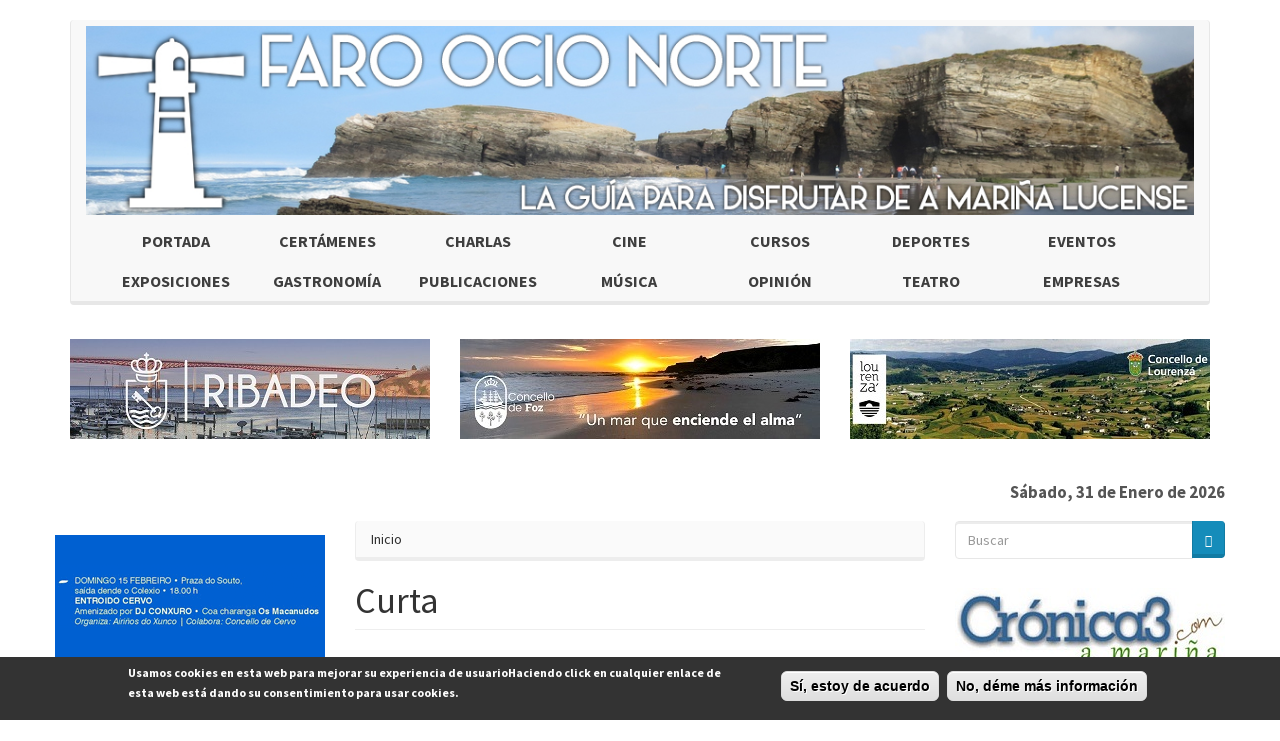

--- FILE ---
content_type: text/html; charset=utf-8
request_url: https://www.faroocionorte.com/etiquetas/curta
body_size: 9675
content:
<!DOCTYPE html>
<html lang="es" dir="ltr" prefix="fb: http://www.facebook.com/2008/fbml og: http://ogp.me/ns# content: http://purl.org/rss/1.0/modules/content/ dc: http://purl.org/dc/terms/ foaf: http://xmlns.com/foaf/0.1/ rdfs: http://www.w3.org/2000/01/rdf-schema# sioc: http://rdfs.org/sioc/ns# sioct: http://rdfs.org/sioc/types# skos: http://www.w3.org/2004/02/skos/core# xsd: http://www.w3.org/2001/XMLSchema#">
<head>
  <link rel="profile" href="http://www.w3.org/1999/xhtml/vocab" />
  <meta name="viewport" content="width=device-width, initial-scale=1.0">
  <meta http-equiv="Content-Type" content="text/html; charset=utf-8" />
<link rel="alternate" type="application/rss+xml" title="Curta" href="https://www.faroocionorte.com/taxonomy/term/1478/all/feed" />
<link rel="shortcut icon" href="https://www.faroocionorte.com/sites/default/files/favicon-fon.ico" type="image/vnd.microsoft.icon" />
<meta name="generator" content="Drupal 7 (https://www.drupal.org)" />
<link rel="canonical" href="https://www.faroocionorte.com/etiquetas/curta" />
<link rel="shortlink" href="https://www.faroocionorte.com/taxonomy/term/1478" />
<meta property="og:site_name" content="Faro Ocio Norte" />
<meta property="og:type" content="article" />
<meta property="og:url" content="https://www.faroocionorte.com/etiquetas/curta" />
<meta property="og:title" content="Curta" />
  <title>Curta | Faro Ocio Norte</title>
  <link type="text/css" rel="stylesheet" href="https://www.faroocionorte.com/sites/default/files/css/css_lQaZfjVpwP_oGNqdtWCSpJT1EMqXdMiU84ekLLxQnc4.css" media="all" />
<link type="text/css" rel="stylesheet" href="https://www.faroocionorte.com/sites/default/files/css/css_6agGsi__3K4oc1hCWkI1QmaG4dKjA6p6zwid8_Upfvg.css" media="all" />
<link type="text/css" rel="stylesheet" href="https://www.faroocionorte.com/sites/default/files/css/css__ybCIRA8gf4uXolDxiK_jgUZbZGZCB8eaWFLn8dam3A.css" media="all" />
<style>#sliding-popup.sliding-popup-bottom,#sliding-popup.sliding-popup-bottom .eu-cookie-withdraw-banner,.eu-cookie-withdraw-tab{background:#333333;}#sliding-popup.sliding-popup-bottom.eu-cookie-withdraw-wrapper{background:transparent}#sliding-popup .popup-content #popup-text h1,#sliding-popup .popup-content #popup-text h2,#sliding-popup .popup-content #popup-text h3,#sliding-popup .popup-content #popup-text p,.eu-cookie-compliance-secondary-button,.eu-cookie-withdraw-tab{color:#ffffff !important;}.eu-cookie-withdraw-tab{border-color:#ffffff;}
</style>
<link type="text/css" rel="stylesheet" href="https://cdn.jsdelivr.net/npm/bootswatch@3.3.5/lumen/bootstrap.min.css" media="all" />
<link type="text/css" rel="stylesheet" href="https://cdn.jsdelivr.net/npm/@unicorn-fail/drupal-bootstrap-styles@0.0.2/dist/3.3.0/7.x-3.x/drupal-bootstrap-lumen.min.css" media="all" />
<link type="text/css" rel="stylesheet" href="https://www.faroocionorte.com/sites/default/files/css/css_rqwNFqxblsfIFt0vkuD-Bq9CD1U6ePRyr2Mq8wwe2nE.css" media="all" />
  <!-- HTML5 element support for IE6-8 -->
  <!--[if lt IE 9]>
    <script src="https://cdn.jsdelivr.net/html5shiv/3.7.3/html5shiv-printshiv.min.js"></script>
  <![endif]-->
  <script src="https://www.faroocionorte.com/sites/default/files/js/js_E1jmc43oJz4fh4mf-rN93JABFUUucyR1e1Z8zEjwZ9E.js"></script>
<script src="https://www.faroocionorte.com/sites/default/files/js/js_TVTqjz8JHRb2KK9hlzuk0YsjzD013dKyYX_OTz-2VXU.js"></script>
<script src="https://cdn.jsdelivr.net/npm/bootstrap@3.3.5/dist/js/bootstrap.min.js"></script>
<script src="https://www.faroocionorte.com/sites/default/files/js/js_VUAEgkmciisHUhkL4ELbiLvA78UWTLATzGSo5nmvvyo.js"></script>
<script>(function(i,s,o,g,r,a,m){i["GoogleAnalyticsObject"]=r;i[r]=i[r]||function(){(i[r].q=i[r].q||[]).push(arguments)},i[r].l=1*new Date();a=s.createElement(o),m=s.getElementsByTagName(o)[0];a.async=1;a.src=g;m.parentNode.insertBefore(a,m)})(window,document,"script","https://www.google-analytics.com/analytics.js","ga");ga("create", "UA-59244644-1", {"cookieDomain":"auto"});ga("set", "anonymizeIp", true);ga("send", "pageview");</script>
<script>jQuery.extend(Drupal.settings, {"basePath":"\/","pathPrefix":"","ajaxPageState":{"theme":"fon","theme_token":"g2eLlEiDN8JvYQoum41_iLiuxVcdqXr0S-bDc0QqVEk","js":{"0":1,"1":1,"sites\/all\/modules\/addthis\/addthis.js":1,"sites\/all\/themes\/bootstrap\/js\/bootstrap.js":1,"sites\/all\/modules\/eu_cookie_compliance\/js\/eu_cookie_compliance.js":1,"sites\/all\/modules\/jquery_update\/replace\/jquery\/2.1\/jquery.min.js":1,"misc\/jquery-extend-3.4.0.js":1,"misc\/jquery.once.js":1,"misc\/drupal.js":1,"sites\/all\/modules\/eu_cookie_compliance\/js\/jquery.cookie-1.4.1.min.js":1,"https:\/\/cdn.jsdelivr.net\/npm\/bootstrap@3.3.5\/dist\/js\/bootstrap.min.js":1,"public:\/\/languages\/es_Bj5i-Vg46znxJGZTzCp_ihUBJVXnTijX6oZWJzBe-eI.js":1,"sites\/all\/libraries\/colorbox\/jquery.colorbox-min.js":1,"sites\/all\/modules\/colorbox\/js\/colorbox.js":1,"sites\/all\/modules\/colorbox\/styles\/default\/colorbox_style.js":1,"sites\/all\/modules\/google_analytics\/googleanalytics.js":1,"2":1},"css":{"modules\/system\/system.base.css":1,"modules\/field\/theme\/field.css":1,"modules\/node\/node.css":1,"sites\/all\/modules\/custom\/plantillagd\/css\/plantillagd.css":1,"sites\/all\/modules\/views\/css\/views.css":1,"sites\/all\/modules\/ckeditor\/css\/ckeditor.css":1,"sites\/all\/modules\/colorbox\/styles\/default\/colorbox_style.css":1,"sites\/all\/modules\/ctools\/css\/ctools.css":1,"sites\/all\/modules\/eu_cookie_compliance\/css\/eu_cookie_compliance.css":1,"0":1,"https:\/\/cdn.jsdelivr.net\/npm\/bootswatch@3.3.5\/lumen\/bootstrap.min.css":1,"https:\/\/cdn.jsdelivr.net\/npm\/@unicorn-fail\/drupal-bootstrap-styles@0.0.2\/dist\/3.3.0\/7.x-3.x\/drupal-bootstrap-lumen.min.css":1,"sites\/all\/themes\/fon\/css\/style.css":1}},"colorbox":{"opacity":"0.85","current":"{current} de {total}","previous":"\u00ab Anterior","next":"Siguiente \u00bb","close":"Cerrar","maxWidth":"98%","maxHeight":"98%","fixed":true,"mobiledetect":true,"mobiledevicewidth":"480px"},"eu_cookie_compliance":{"popup_enabled":1,"popup_agreed_enabled":0,"popup_hide_agreed":0,"popup_clicking_confirmation":1,"popup_scrolling_confirmation":false,"popup_html_info":"\u003Cdiv\u003E\n  \u003Cdiv class =\u0022popup-content info\u0022\u003E\n    \u003Cdiv id=\u0022popup-text\u0022\u003E\n      \u003Cp\u003EUsamos cookies en esta web para mejorar su experiencia de usuarioHaciendo click en cualquier enlace de esta web est\u00e1 dando su consentimiento para usar cookies.\u003C\/p\u003E\n    \u003C\/div\u003E\n    \u003Cdiv id=\u0022popup-buttons\u0022\u003E\n      \u003Cbutton type=\u0022button\u0022 class=\u0022agree-button eu-cookie-compliance-default-button\u0022\u003ES\u00ed, estoy de acuerdo\u003C\/button\u003E\n              \u003Cbutton type=\u0022button\u0022 class=\u0022find-more-button eu-cookie-compliance-more-button agree-button eu-cookie-compliance-default-button\u0022\u003ENo, d\u00e9me m\u00e1s informaci\u00f3n\u003C\/button\u003E\n                \u003C\/div\u003E\n  \u003C\/div\u003E\n\u003C\/div\u003E","use_mobile_message":false,"mobile_popup_html_info":"\u003Cdiv\u003E\n  \u003Cdiv class =\u0022popup-content info\u0022\u003E\n    \u003Cdiv id=\u0022popup-text\u0022\u003E\n          \u003C\/div\u003E\n    \u003Cdiv id=\u0022popup-buttons\u0022\u003E\n      \u003Cbutton type=\u0022button\u0022 class=\u0022agree-button eu-cookie-compliance-default-button\u0022\u003ES\u00ed, estoy de acuerdo\u003C\/button\u003E\n              \u003Cbutton type=\u0022button\u0022 class=\u0022find-more-button eu-cookie-compliance-more-button agree-button eu-cookie-compliance-default-button\u0022\u003ENo, d\u00e9me m\u00e1s informaci\u00f3n\u003C\/button\u003E\n                \u003C\/div\u003E\n  \u003C\/div\u003E\n\u003C\/div\u003E\n","mobile_breakpoint":"768","popup_html_agreed":"\u003Cdiv\u003E\n  \u003Cdiv class=\u0022popup-content agreed\u0022\u003E\n    \u003Cdiv id=\u0022popup-text\u0022\u003E\n      \u003Cp\u003EGracias por aceptar las cookiesAhora puede ocultar este mensaje o buscar m\u00e1s informaci\u00f3n sobre las cookies\u003C\/p\u003E\n    \u003C\/div\u003E\n    \u003Cdiv id=\u0022popup-buttons\u0022\u003E\n      \u003Cbutton type=\u0022button\u0022 class=\u0022hide-popup-button eu-cookie-compliance-hide-button\u0022\u003EOcultar\u003C\/button\u003E\n              \u003Cbutton type=\u0022button\u0022 class=\u0022find-more-button eu-cookie-compliance-more-button-thank-you\u0022 \u003EM\u00e1s info\u003C\/button\u003E\n          \u003C\/div\u003E\n  \u003C\/div\u003E\n\u003C\/div\u003E","popup_use_bare_css":false,"popup_height":"auto","popup_width":"100%","popup_delay":1000,"popup_link":"\/politica-de-cookies","popup_link_new_window":1,"popup_position":null,"popup_language":"es","store_consent":false,"better_support_for_screen_readers":0,"reload_page":0,"domain":"","popup_eu_only_js":0,"cookie_lifetime":100,"cookie_session":false,"disagree_do_not_show_popup":0,"method":"default","whitelisted_cookies":"","withdraw_markup":"\u003Cbutton type=\u0022button\u0022 class=\u0022eu-cookie-withdraw-tab\u0022\u003EPrivacy settings\u003C\/button\u003E\n\u003Cdiv class=\u0022eu-cookie-withdraw-banner\u0022\u003E\n  \u003Cdiv class=\u0022popup-content info\u0022\u003E\n    \u003Cdiv id=\u0022popup-text\u0022\u003E\n      \u003Ch2\u003EWe use cookies on this site to enhance your user experience\u003C\/h2\u003E\n\u003Cp\u003EYou have given your consent for us to set cookies.\u003C\/p\u003E\n    \u003C\/div\u003E\n    \u003Cdiv id=\u0022popup-buttons\u0022\u003E\n      \u003Cbutton type=\u0022button\u0022 class=\u0022eu-cookie-withdraw-button\u0022\u003EWithdraw consent\u003C\/button\u003E\n    \u003C\/div\u003E\n  \u003C\/div\u003E\n\u003C\/div\u003E\n","withdraw_enabled":false},"googleanalytics":{"trackOutbound":1,"trackMailto":1,"trackDownload":1,"trackDownloadExtensions":"7z|aac|arc|arj|asf|asx|avi|bin|csv|doc(x|m)?|dot(x|m)?|exe|flv|gif|gz|gzip|hqx|jar|jpe?g|js|mp(2|3|4|e?g)|mov(ie)?|msi|msp|pdf|phps|png|ppt(x|m)?|pot(x|m)?|pps(x|m)?|ppam|sld(x|m)?|thmx|qtm?|ra(m|r)?|sea|sit|tar|tgz|torrent|txt|wav|wma|wmv|wpd|xls(x|m|b)?|xlt(x|m)|xlam|xml|z|zip","trackColorbox":1},"urlIsAjaxTrusted":{"\/etiquetas\/curta":true},"bootstrap":{"anchorsFix":"0","anchorsSmoothScrolling":"0","formHasError":1,"popoverEnabled":1,"popoverOptions":{"animation":1,"html":0,"placement":"right","selector":"","trigger":"click","triggerAutoclose":1,"title":"","content":"","delay":0,"container":"body"},"tooltipEnabled":1,"tooltipOptions":{"animation":1,"html":0,"placement":"auto left","selector":"","trigger":"hover focus","delay":0,"container":"body"}}});</script>
<script type='text/javascript' src='https://platform-api.sharethis.com/js/sharethis.js#property=6426eab38c76d700122756c6&product=inline-share-buttons' async='async'></script>
</head>
<body class="html not-front not-logged-in two-sidebars page-taxonomy page-taxonomy-term page-taxonomy-term- page-taxonomy-term-1478">
  <div id="skip-link">
    <a href="#main-content" class="element-invisible element-focusable">Pasar al contenido principal</a>
  </div>
    <header id="navbar" role="banner" class="navbar container navbar-default">
  <div class="container">
    <div class="navbar-header">
              <a class="logo navbar-btn pull-left" href="/" title="Inicio">
          <img src="https://www.faroocionorte.com/sites/default/files/faroocionorte2.jpg" alt="Inicio" />
        </a>
      
      
              <button type="button" class="navbar-toggle" data-toggle="collapse" data-target="#navbar-collapse">
          <span class="sr-only">Toggle navigation</span>
          <span class="icon-bar"></span>
          <span class="icon-bar"></span>
          <span class="icon-bar"></span>
        </button>
          </div>

          <div class="navbar-collapse collapse" id="navbar-collapse">
        <nav role="navigation">
                      <ul class="menu nav navbar-nav"><li class="first leaf"><a href="/" title="">Portada</a></li>
<li class="leaf"><a href="/categoria-articulos/certamenes" title="Certámenes">Certámenes</a></li>
<li class="leaf"><a href="/categoria-articulos/charlas" title="Charlas">Charlas</a></li>
<li class="leaf"><a href="/categoria-articulos/cine" title="Cine">Cine</a></li>
<li class="leaf"><a href="/categoria-articulos/cursos" title="Cursos">Cursos</a></li>
<li class="leaf"><a href="/categoria-articulos/deportes" title="Deportes">Deportes</a></li>
<li class="leaf"><a href="/categoria-articulos/eventos" title="Eventos">Eventos</a></li>
<li class="leaf"><a href="/categoria-articulos/exposiciones" title="Exposiciones">Exposiciones</a></li>
<li class="leaf"><a href="/categoria-articulos/gastronomia" title="Gastronomía">Gastronomía</a></li>
<li class="leaf"><a href="/categoria-articulos/publicaciones" title="Publicaciones">Publicaciones</a></li>
<li class="leaf"><a href="/categoria-articulos/musica" title="Música">Música</a></li>
<li class="leaf"><a href="/categoria-articulos/opinion" title="Opinión">Opinión</a></li>
<li class="leaf"><a href="/categoria-articulos/teatro" title="Teatro">Teatro</a></li>
<li class="last leaf"><a href="/categoria-articulos/empresas" title="Empresas">Empresas</a></li>
</ul>                                      </nav>
      </div>
      </div>
</header>

<div class="main-container container">

  <header role="banner" id="page-header">
    
      <div class="region region-header">
    <section id="block-views-publi-block-2" class="block block-views clearfix">

      
  <div class="view view-publi view-id-publi view-display-id-block_2 view-dom-id-631f8cc15b06309c3fdfe0df7d3f0b51">
        
  
  
      <div class="view-content">
        <div class="views-row views-row-1 views-row-odd views-row-first col-xs-12 col-sm-4 col-md-4">
      
  <div class="views-field views-field-field-banner">        <div class="field-content"><a href="http://ribadeo.gal/" target="_blank"><img typeof="foaf:Image" class="img-responsive" src="https://www.faroocionorte.com/sites/default/files/publicidad/23/09/bannerribadeoparafaroocionorte2023.jpg" width="360" height="100" alt="" /></a></div>  </div>  
  <div class="views-field views-field-body">        <div class="field-content"></div>  </div>  
  <div class="views-field views-field-edit-node">        <span class="field-content"></span>  </div>  </div>
  <div class="views-row views-row-2 views-row-even col-xs-12 col-sm-4 col-md-4">
      
  <div class="views-field views-field-field-banner">        <div class="field-content"><a href="https://concellodefoz.gal/" target="_blank"><img typeof="foaf:Image" class="img-responsive" src="https://www.faroocionorte.com/sites/default/files/publicidad/25/01/bannerconcellodefozxaneiro2025faroocionorte.jpg" width="360" height="100" alt="" /></a></div>  </div>  
  <div class="views-field views-field-body">        <div class="field-content"></div>  </div>  
  <div class="views-field views-field-edit-node">        <span class="field-content"></span>  </div>  </div>
  <div class="views-row views-row-3 views-row-odd views-row-last col-xs-12 col-sm-4 col-md-4">
      
  <div class="views-field views-field-field-banner">        <div class="field-content"><a href="https://www.concellodelourenza.gal/" target="_blank"><img typeof="foaf:Image" class="img-responsive" src="https://www.faroocionorte.com/sites/default/files/publicidad/24/10/imagenparabannerconcellodelourenza.jpg" width="360" height="100" alt="" /></a></div>  </div>  
  <div class="views-field views-field-body">        <div class="field-content"></div>  </div>  
  <div class="views-field views-field-edit-node">        <span class="field-content"></span>  </div>  </div>
    </div>
  
  
  
  
  
  
</div>
</section>
<section id="block-block-20" class="block block-block clearfix">

      
  <script language="Javascript">
var mydate=new Date() 
var year=mydate.getYear() 
if (year < 1000) 
year+=1900 
var day=mydate.getDay() 
var month=mydate.getMonth() 
var daym=mydate.getDate() 
if (daym<10) 
daym="0"+daym 
var dayarray=new Array("Domingo,","Lunes,","Martes,","Miércoles,","Jueves,","Viernes,","Sábado,")
var montharray=new Array("Enero","Febrero","Marzo","Abril","Mayo","Junio","Julio","Agosto","Septiembre","Octubre","Noviembre","Diciembre")
document.write("<div>"+dayarray[day]+" "+daym+" de "+montharray[month]+" de "+year+"</div>") 
</script>
</section>
  </div>
  </header> <!-- /#page-header -->

  <div class="row">
    <section class="col-sm-6 col-sm-push-3">
            <ol class="breadcrumb"><li><a href="/">Inicio</a></li>
</ol>      <a id="main-content"></a>
                    <h1 class="page-header">Curta</h1>
                                                          <div class="region region-content">
    <section id="block-system-main" class="block block-system clearfix">

      
  <div class="view view-taxonomy-term view-id-taxonomy_term view-display-id-page view-dom-id-90ac5ff61fe048467ebe418f918bff86">
        
  
  
      <div class="view-content">
        <div class="views-row views-row-1 views-row-odd views-row-first">
      
  <div class="views-field views-field-title">        <h2 class="field-content"><a href="/noticia/recital-de-musica-e-estrea-da-curtametraxe-documental-sobre-elias-valina-o-22-de-xullo-en">Recital de música e estrea da curtametraxe documental sobre Elías Valiña o 22 de xullo en Ribadeo</a></h2>  </div>  
  <div class="views-field views-field-field-tags">    <span class="views-label views-label-field-tags">Etiquetas: </span>    <div class="field-content"><a href="/tags/ribadeo" typeof="skos:Concept skos:Concept" property="rdfs:label skos:prefLabel rdfs:label skos:prefLabel" datatype="">Ribadeo</a>, <a href="/etiquetas/recital" typeof="skos:Concept skos:Concept" property="rdfs:label skos:prefLabel rdfs:label skos:prefLabel" datatype="">Recital</a>, <a href="/etiquetas/curta" typeof="skos:Concept skos:Concept" property="rdfs:label skos:prefLabel rdfs:label skos:prefLabel" datatype="" class="active active">Curta</a></div>  </div>  
  <div class="views-field views-field-created">        <span class="field-content">17/07/2024</span>  </div>  
  <div class="views-field views-field-field-imagen-introduccion">        <div class="field-content"><div class="field field-name-field-imagen-introduccion field-type-image field-label-hidden"><div class="field-items"><div class="field-item even"><a href="/noticia/recital-de-musica-e-estrea-da-curtametraxe-documental-sobre-elias-valina-o-22-de-xullo-en"><img typeof="foaf:Image" class="img-responsive" src="https://www.faroocionorte.com/sites/default/files/fotos-noticias/2024/07/frechas.jpg" width="200" height="152" alt="" /></a></div></div></div></div>  </div>  
  <div class="views-field views-field-body">        <div class="field-content"><p class="rtejustify">O vindeiro luns, 22 de xullo de 2024, ás 22:00 horas, celebrarase na capela da Nosa Señora das Virtudes da Ponte, en Arante, un evento cultural de gran relevancia.</p>
<p class="rtejustify">O acto, organizado baixo o título “Elías Valiña polo Camiño do Norte (Ribadeo)”, consistirá nun recital musical seguido da estrea da curtametraxe documental “Elías Valiña, o inventor das frechas amarelas”. A proxección contará coa presenza do director, Aser Álvarez, e do compositor da banda sonora, Moisés Quintas.</p>
<p class="rtejustify">O evento terá unha duración estimada de 50 minutos e será unha velada chea de cultura, historia e música na honra da figura de Elías Valiña, coñecido polo seu traballo na sinalización do Camiño de Santiago coas emblemáticas frechas amarelas.</p>
<p> </p>
</div>  </div>  
  <div class="views-field views-field-field-compartir">        <div class="field-content"></div>  </div>  </div>
  <div class="views-row views-row-2 views-row-even">
      
  <div class="views-field views-field-title">        <h2 class="field-content"><a href="/noticia/curtametraxe-jakobsland-presentase-no-vicedo-o-9-de-abril-sera-na-casa-da-cultura">A curtametraxe Jakobsland preséntase no Vicedo o 9 de abril. Será na Casa da Cultura. </a></h2>  </div>  
  <div class="views-field views-field-field-tags">    <span class="views-label views-label-field-tags">Etiquetas: </span>    <div class="field-content"><a href="/etiquetas/o-vicedo" typeof="skos:Concept skos:Concept" property="rdfs:label skos:prefLabel rdfs:label skos:prefLabel" datatype="">O Vicedo</a>, <a href="/etiquetas/proxeccion" typeof="skos:Concept skos:Concept" property="rdfs:label skos:prefLabel rdfs:label skos:prefLabel" datatype="">Proxección</a>, <a href="/etiquetas/curta" typeof="skos:Concept skos:Concept" property="rdfs:label skos:prefLabel rdfs:label skos:prefLabel" datatype="" class="active active">Curta</a></div>  </div>  
  <div class="views-field views-field-created">        <span class="field-content">29/03/2022</span>  </div>  
  <div class="views-field views-field-field-imagen-introduccion">        <div class="field-content"><div class="field field-name-field-imagen-introduccion field-type-image field-label-hidden"><div class="field-items"><div class="field-item even"><a href="/noticia/curtametraxe-jakobsland-presentase-no-vicedo-o-9-de-abril-sera-na-casa-da-cultura"><img typeof="foaf:Image" class="img-responsive" src="https://www.faroocionorte.com/sites/default/files/fotos-noticias/2022/03/ovicedo.jpg" width="200" height="140" alt="" /></a></div></div></div></div>  </div>  
  <div class="views-field views-field-body">        <div class="field-content"><p class="rtejustify">A curtametraxe Jakobsland presentarase o sábado 9 de abril ás 19:30 horas na Casa da Cultura do Vicedo. Para asistir é necesario anotarse na Casa da Cultura ou por teléfono (no 982.59.01.95) ou por mail en <a href="mailto:omix@concellodovicedo.org">omix@concellodovicedo.org</a>.</p>
<p class="rtejustify">Jakobsland e unha produción de Queiman e Pousa dirixida por Roque Cameselle rodada nos concellos de O Vicedo e Mañón e xa foi presentada en Santiago. Do elenco forman parte actores como Isabel Blanco, Bruxo Queiman, Alfonso Agra, Sergio Pazos e Andrea Pousa.</p>
<p> </p>
</div>  </div>  
  <div class="views-field views-field-field-compartir">        <div class="field-content"></div>  </div>  </div>
  <div class="views-row views-row-3 views-row-odd views-row-last">
      
  <div class="views-field views-field-title">        <h2 class="field-content"><a href="/noticia/manuel-lourenzo-e-miguel-de-lira-protagonizaran-curtametraxe-o-neno-e-sombra-de-xaime">Manuel Lourenzo e Miguel de Lira protagonizarán a curtametraxe &quot;O neno e a sombra&quot;, de Xaime Miranda que se rodará na Mariña a principios de 2019. </a></h2>  </div>  
  <div class="views-field views-field-field-tags">    <span class="views-label views-label-field-tags">Etiquetas: </span>    <div class="field-content"><a href="/etiquetas/marina" typeof="skos:Concept skos:Concept" property="rdfs:label skos:prefLabel rdfs:label skos:prefLabel" datatype="">A Mariña</a>, <a href="/etiquetas/rodaxe" typeof="skos:Concept skos:Concept" property="rdfs:label skos:prefLabel rdfs:label skos:prefLabel" datatype="">Rodaxe</a>, <a href="/etiquetas/curta" typeof="skos:Concept skos:Concept" property="rdfs:label skos:prefLabel rdfs:label skos:prefLabel" datatype="" class="active active">Curta</a></div>  </div>  
  <div class="views-field views-field-created">        <span class="field-content">25/12/2018</span>  </div>  
  <div class="views-field views-field-field-imagen-introduccion">        <div class="field-content"><div class="field field-name-field-imagen-introduccion field-type-image field-label-hidden"><div class="field-items"><div class="field-item even"><a href="/noticia/manuel-lourenzo-e-miguel-de-lira-protagonizaran-curtametraxe-o-neno-e-sombra-de-xaime"><img typeof="foaf:Image" class="img-responsive" src="https://www.faroocionorte.com/sites/default/files/fotos-noticias/2018/12/lira.jpg" width="200" height="171" alt="" /></a></div></div></div></div>  </div>  
  <div class="views-field views-field-body">        <div class="field-content"><div class="rtejustify">A comezos de 2019 terá lugar na Mariña a rodaxe da curta O Neno e a Sombra, unha obra  baseada no noso patrimonio inmaterial, onde as meigas, o mal de ollo ou os ritos curativos conforman o substrato da historia. Temáticas recurrentes no xénero cinematográfico de orixe británica, coñecido como folk horror, no que se inspira este proxecto.</div>
<div class="rtejustify"> </div>
<div class="rtejustify">O equipo de O Neno e a Sombra, que ven de rematar un intenso proceso de preprodución, acaba de lanzar unha campaña de micromecenado na plataforma Verkami para conseguir fondos que se destinarán a contribuír no financiamento da curtamentraxe.</div>
<div class="rtejustify"> </div>
<div class="rtejustify">As persoas que colaboren nesta campaña, en función da cantidade que aporten, serán recompensadas con camisetas e pósters, deseñados polo artista gráfico Xosé Blanco,...</div> <a href="/noticia/manuel-lourenzo-e-miguel-de-lira-protagonizaran-curtametraxe-o-neno-e-sombra-de-xaime" class="views-more-link views-more-link">leer más</a></div>  </div>  
  <div class="views-field views-field-field-compartir">        <div class="field-content"></div>  </div>  </div>
    </div>
  
  
  
  
  
  
</div>
</section>
  </div>
    </section>

          <aside class="col-sm-3 col-sm-pull-6" role="complementary">
          <div class="region region-sidebar-first">
    <section id="block-views-publi-block" class="block block-views clearfix">

      
  <div class="view view-publi view-id-publi view-display-id-block view-dom-id-85437880c7907ed70d0f76ae879d1ec6">
        
  
  
      <div class="view-content">
        <div class="views-row views-row-1 views-row-odd views-row-first">
      
  <div class="views-field views-field-field-banner">        <div class="field-content"><a href="https://www.facebook.com/profile.php?id=100064754618619" target="_blank"><img typeof="foaf:Image" class="img-responsive" src="https://www.faroocionorte.com/sites/default/files/publicidad/26/01/bannerentroidocervo2026faroocionorte.gif" width="270" height="400" alt="" /></a></div>  </div>  
  <div class="views-field views-field-body">        <div class="field-content"></div>  </div>  
  <div class="views-field views-field-edit-node">        <span class="field-content"></span>  </div>  </div>
  <div class="views-row views-row-2 views-row-even">
      
  <div class="views-field views-field-field-banner">        <div class="field-content"><a href="https://www.facebook.com/acisaribadeo/?locale=es_ES" target="_blank"><img typeof="foaf:Image" class="img-responsive" src="https://www.faroocionorte.com/sites/default/files/publicidad/26/01/acisabannerfitur2026faroocionorte.jpg" width="270" height="192" alt="" /></a></div>  </div>  
  <div class="views-field views-field-body">        <div class="field-content"></div>  </div>  
  <div class="views-field views-field-edit-node">        <span class="field-content"></span>  </div>  </div>
  <div class="views-row views-row-3 views-row-odd">
      
  <div class="views-field views-field-field-banner">        <div class="field-content"><a href="https://www.facebook.com/concellodefoz/?locale=es_ES" target="_blank"><img typeof="foaf:Image" class="img-responsive" src="https://www.faroocionorte.com/sites/default/files/publicidad/26/01/bannerentroidofoz2026faroocionorte.jpg" width="270" height="378" alt="" /></a></div>  </div>  
  <div class="views-field views-field-body">        <div class="field-content"></div>  </div>  
  <div class="views-field views-field-edit-node">        <span class="field-content"></span>  </div>  </div>
  <div class="views-row views-row-4 views-row-even views-row-last">
      
  <div class="views-field views-field-field-banner">        <div class="field-content"><a href="https://www.ahortadesanroque.com/es/" target="_blank"><img typeof="foaf:Image" class="img-responsive" src="https://www.faroocionorte.com/sites/default/files/publicidad/22/09/bannerahortadesanroqueparafaroocionorte.jpg" width="270" height="272" alt="" /></a></div>  </div>  
  <div class="views-field views-field-body">        <div class="field-content"></div>  </div>  
  <div class="views-field views-field-edit-node">        <span class="field-content"></span>  </div>  </div>
    </div>
  
  
  
  
  
  
</div>
</section>
<section id="block-views-publi-block-3" class="block block-views clearfix">

      
  <div class="view view-publi view-id-publi view-display-id-block_3 view-dom-id-e606757b20c11fa7eff5f4545bc28290">
        
  
  
      <div class="view-content">
        <div class="views-row views-row-1 views-row-odd views-row-first">
      
  <div class="views-field views-field-field-banner">        <div class="field-content"><a href="https://www.cineribadeo.com/" target="_blank"><img typeof="foaf:Image" class="img-responsive" src="https://www.faroocionorte.com/sites/default/files/publicidad/22/09/bannercineribadeoparafaroocionorte.png" width="270" height="305" alt="" /></a></div>  </div>  
  <div class="views-field views-field-body">        <div class="field-content"></div>  </div>  
  <div class="views-field views-field-edit-node">        <span class="field-content"></span>  </div>  </div>
  <div class="views-row views-row-2 views-row-even views-row-last">
      
  <div class="views-field views-field-field-banner">        <div class="field-content"><a href="http://www.lasolanarestaurante.com/es/ar/1/inicio.html" target="_blank"><img typeof="foaf:Image" class="img-responsive" src="https://www.faroocionorte.com/sites/default/files/publicidad/banner_la_solana_para_faro_ocio_norte.gif" width="270" height="414" alt="" /></a></div>  </div>  
  <div class="views-field views-field-body">        <div class="field-content"></div>  </div>  
  <div class="views-field views-field-edit-node">        <span class="field-content"></span>  </div>  </div>
    </div>
  
  
  
  
  
  
</div>
</section>
<section id="block-views-bloque-etiquetas-block" class="block block-views clearfix">

        <h2 class="block-title">Etiquetas</h2>
    
  <div class="view view-bloque-etiquetas view-id-bloque_etiquetas view-display-id-block view-dom-id-238347ab99aad52b6296f81ae10bb659">
        
  
  
      <div class="view-content">
        <div class="views-row views-row-1 views-row-odd views-row-first">
      
  <div class="views-field views-field-name">        <span class="field-content"><a href="/etiquetas/clown">Clown</a></span>  </div>  </div>
  <div class="views-row views-row-2 views-row-even">
      
  <div class="views-field views-field-name">        <span class="field-content"><a href="/etiquetas/riobarba">Riobarba</a></span>  </div>  </div>
  <div class="views-row views-row-3 views-row-odd">
      
  <div class="views-field views-field-name">        <span class="field-content"><a href="/etiquetas/camino-do-mar">Camiño do Mar</a></span>  </div>  </div>
  <div class="views-row views-row-4 views-row-even">
      
  <div class="views-field views-field-name">        <span class="field-content"><a href="/etiquetas/ghazafelhos">Ghazafelhos</a></span>  </div>  </div>
  <div class="views-row views-row-5 views-row-odd">
      
  <div class="views-field views-field-name">        <span class="field-content"><a href="/etiquetas/campionatos">Campionatos</a></span>  </div>  </div>
  <div class="views-row views-row-6 views-row-even">
      
  <div class="views-field views-field-name">        <span class="field-content"><a href="/etiquetas/os-vivero">Os Vivero</a></span>  </div>  </div>
  <div class="views-row views-row-7 views-row-odd">
      
  <div class="views-field views-field-name">        <span class="field-content"><a href="/etiquetas/milla">Milla</a></span>  </div>  </div>
  <div class="views-row views-row-8 views-row-even">
      
  <div class="views-field views-field-name">        <span class="field-content"><a href="/etiquetas/cooperativos">Cooperativos</a></span>  </div>  </div>
  <div class="views-row views-row-9 views-row-odd">
      
  <div class="views-field views-field-name">        <span class="field-content"><a href="/etiquetas/fusion">Fusión</a></span>  </div>  </div>
  <div class="views-row views-row-10 views-row-even views-row-last">
      
  <div class="views-field views-field-name">        <span class="field-content"><a href="/etiquetas/alumeado">Alumeado</a></span>  </div>  </div>
    </div>
  
  
  
  
  
  
</div>
</section>
<section id="block-views-publi-block-4" class="block block-views clearfix">

      
  <div class="view view-publi view-id-publi view-display-id-block_4 view-dom-id-d031c2162847c6e72f381fffcc3e2145">
        
  
  
      <div class="view-content">
        <div class="views-row views-row-1 views-row-odd views-row-first">
      
  <div class="views-field views-field-field-banner">        <div class="field-content"><a href="http://www.kartodromodetapia.com/" target="_blank"><img typeof="foaf:Image" class="img-responsive" src="https://www.faroocionorte.com/sites/default/files/publicidad/19/08/bannerkartodromodetapia270x270.gif" width="270" height="270" alt="" /></a></div>  </div>  
  <div class="views-field views-field-body">        <div class="field-content"></div>  </div>  
  <div class="views-field views-field-edit-node">        <span class="field-content"></span>  </div>  </div>
  <div class="views-row views-row-2 views-row-even">
      
  <div class="views-field views-field-field-banner">        <div class="field-content"><a href="https://www.acisaribadeo.es/" target="_blank"><img typeof="foaf:Image" class="img-responsive" src="https://www.faroocionorte.com/sites/default/files/publicidad/23/12/banneracisaribadeocaptacionsocisparafaroocionorte.jpg" width="270" height="270" alt="" /></a></div>  </div>  
  <div class="views-field views-field-body">        <div class="field-content"></div>  </div>  
  <div class="views-field views-field-edit-node">        <span class="field-content"></span>  </div>  </div>
  <div class="views-row views-row-3 views-row-odd views-row-last">
      
  <div class="views-field views-field-field-banner">        <div class="field-content"><a href="http://www.restaurantearibeira.com/" target="_blank"><img typeof="foaf:Image" class="img-responsive" src="https://www.faroocionorte.com/sites/default/files/publicidad/ribeira2.jpg" width="270" height="273" alt="" /></a></div>  </div>  
  <div class="views-field views-field-body">        <div class="field-content"></div>  </div>  
  <div class="views-field views-field-edit-node">        <span class="field-content"></span>  </div>  </div>
    </div>
  
  
  
  
  
  
</div>
</section>
  </div>
      </aside>  <!-- /#sidebar-first -->
    
          <aside class="col-sm-3" role="complementary">
          <div class="region region-sidebar-second">
    <section id="block-search-form" class="block block-search clearfix">

      
  <form class="form-search content-search" action="/etiquetas/curta" method="post" id="search-block-form" accept-charset="UTF-8"><div><div>
      <h2 class="element-invisible">Formulario de búsqueda</h2>
    <div class="input-group"><input title="Escriba lo que quiere buscar." placeholder="Buscar" class="form-control form-text" type="text" id="edit-search-block-form--2" name="search_block_form" value="" size="15" maxlength="128" /><span class="input-group-btn"><button type="submit" class="btn btn-primary"><span class="icon glyphicon glyphicon-search" aria-hidden="true"></span>
</button></span></div><div class="form-actions form-wrapper form-group" id="edit-actions"><button class="element-invisible btn btn-primary form-submit" type="submit" id="edit-submit" name="op" value="Buscar">Buscar</button>
</div><input type="hidden" name="form_build_id" value="form-SISLsMJKrTZKt-Cu2Cmkj3hxLbPMVTGjnG2-FhuzfIc" />
<input type="hidden" name="form_id" value="search_block_form" />
</div>
</div></form>
</section>
<section id="block-views-publi-block-1" class="block block-views clearfix">

      
  <div class="view view-publi view-id-publi view-display-id-block_1 view-dom-id-a3de80a63643bd8fc1c651b283990ab3">
        
  
  
      <div class="view-content">
        <div class="views-row views-row-1 views-row-odd views-row-first">
      
  <div class="views-field views-field-field-banner">        <div class="field-content"><a href="https://www.cronica3.com/" target="_blank"><img typeof="foaf:Image" class="img-responsive" src="https://www.faroocionorte.com/sites/default/files/publicidad/24/10/bannercronica3.jpg" width="270" height="75" alt="" /></a></div>  </div>  
  <div class="views-field views-field-body">        <div class="field-content"></div>  </div>  
  <div class="views-field views-field-edit-node">        <span class="field-content"></span>  </div>  </div>
  <div class="views-row views-row-2 views-row-even">
      
  <div class="views-field views-field-field-banner">        <div class="field-content"><a href="https://www.facebook.com/ConcelloDeXove/?locale=es_ES" target="_blank"><img typeof="foaf:Image" class="img-responsive" src="https://www.faroocionorte.com/sites/default/files/publicidad/26/01/bannerentroidoxove2026faroocionorte.jpg" width="270" height="266" alt="" /></a></div>  </div>  
  <div class="views-field views-field-body">        <div class="field-content"></div>  </div>  
  <div class="views-field views-field-edit-node">        <span class="field-content"></span>  </div>  </div>
  <div class="views-row views-row-3 views-row-odd">
      
  <div class="views-field views-field-field-banner">        <div class="field-content"><a href="https://www.facebook.com/ConcellodeRibadeo?locale=es_ES" target="_blank"><img typeof="foaf:Image" class="img-responsive" src="https://www.faroocionorte.com/sites/default/files/publicidad/26/01/bannercharlasdiabetesribadeo2026faroocionorte.jpg" width="270" height="270" alt="" /></a></div>  </div>  
  <div class="views-field views-field-body">        <div class="field-content"></div>  </div>  
  <div class="views-field views-field-edit-node">        <span class="field-content"></span>  </div>  </div>
  <div class="views-row views-row-4 views-row-even">
      
  <div class="views-field views-field-field-banner">        <div class="field-content"><a href="https://www.facebook.com/concellolourenza?locale=gl_ES" target="_blank"><img typeof="foaf:Image" class="img-responsive" src="https://www.faroocionorte.com/sites/default/files/publicidad/26/01/bannerdomingodepinataenlourenza2026faroocionorte.jpg" width="270" height="382" alt="" /></a></div>  </div>  
  <div class="views-field views-field-body">        <div class="field-content"></div>  </div>  
  <div class="views-field views-field-edit-node">        <span class="field-content"></span>  </div>  </div>
  <div class="views-row views-row-5 views-row-odd views-row-last">
      
  <div class="views-field views-field-field-banner">        <div class="field-content"><a href="https://www.facebook.com/ConcellodeRibadeo?locale=es_ES" target="_blank"><img typeof="foaf:Image" class="img-responsive" src="https://www.faroocionorte.com/sites/default/files/publicidad/25/10/bannerbailesenribadeo2025faroocionorte.jpg" width="270" height="333" alt="" /></a></div>  </div>  
  <div class="views-field views-field-body">        <div class="field-content"></div>  </div>  
  <div class="views-field views-field-edit-node">        <span class="field-content"></span>  </div>  </div>
    </div>
  
  
  
  
  
  
</div>
</section>
<section id="block-block-14" class="block block-block clearfix">

      
  <div id="fb-root"></div>
<script>(function(d, s, id) {
  var js, fjs = d.getElementsByTagName(s)[0];
  if (d.getElementById(id)) return;
  js = d.createElement(s); js.id = id;
  js.src = "//connect.facebook.net/es_LA/sdk.js#xfbml=1&version=v2.8";
  fjs.parentNode.insertBefore(js, fjs);
}(document, 'script', 'facebook-jssdk'));</script>
<div class="fb-page" data-href="https://www.facebook.com/faroocionorte/" data-small-header="false" data-adapt-container-width="true" data-hide-cover="false" data-show-facepile="true"><blockquote cite="https://www.facebook.com/faroocionorte/" class="fb-xfbml-parse-ignore"><a href="https://www.facebook.com/faroocionorte/">Faro Ocio Norte</a></blockquote></div>
</section>
<section id="block-views-publi-block-6" class="block block-views clearfix">

      
  <div class="view view-publi view-id-publi view-display-id-block_6 view-dom-id-aecb1064ad5ebfe793c52bbf4cb299b9">
        
  
  
      <div class="view-content">
        <div class="views-row views-row-1 views-row-odd views-row-first">
      
  <div class="views-field views-field-field-banner">        <div class="field-content"><a href="http://www.galeriaterrabranca.com/" target="_blank"><img typeof="foaf:Image" class="img-responsive" src="https://www.faroocionorte.com/sites/default/files/publicidad/24/04/bannerterrabrancagif2024parafaroocionorte.gif" width="270" height="414" alt="" /></a></div>  </div>  
  <div class="views-field views-field-body">        <div class="field-content"></div>  </div>  
  <div class="views-field views-field-edit-node">        <span class="field-content"></span>  </div>  </div>
  <div class="views-row views-row-2 views-row-even">
      
  <div class="views-field views-field-field-banner">        <div class="field-content"><a href="https://www.facebook.com/ConcellodeRibadeo" target="_blank"><img typeof="foaf:Image" class="img-responsive" src="https://www.faroocionorte.com/sites/default/files/publicidad/24/01/bannerconcelloderibadeoribadeoturismo2024parafaroocionorte.jpg" width="270" height="270" alt="" /></a></div>  </div>  
  <div class="views-field views-field-body">        <div class="field-content"></div>  </div>  
  <div class="views-field views-field-edit-node">        <span class="field-content"></span>  </div>  </div>
  <div class="views-row views-row-3 views-row-odd views-row-last">
      
  <div class="views-field views-field-field-banner">        <div class="field-content"><a href="https://www.facebook.com/pages/Restaurante-Marinero/283820395209?fref=ts" target="_blank"><img typeof="foaf:Image" class="img-responsive" src="https://www.faroocionorte.com/sites/default/files/publicidad/21/06/bannerrestaurantemarineroparafaroocionorte.jpg" width="270" height="379" alt="" /></a></div>  </div>  
  <div class="views-field views-field-body">        <div class="field-content"></div>  </div>  
  <div class="views-field views-field-edit-node">        <span class="field-content"></span>  </div>  </div>
    </div>
  
  
  
  
  
  
</div>
</section>
<section id="block-block-16" class="block block-block clearfix">

        <h2 class="block-title">El Tiempo</h2>
    
  <!-- www.tutiempo.net - Ancho:289px - Alto:249px -->
<div id="TT_yyH1E111kYcp8GIUKAzDDjDDD4uUcUBjzzjzj">El tiempo - Tutiempo.net</div>
<script type="text/javascript" src="https://www.tutiempo.net/s-widget/l_yyH1E111kYcp8GIUKAzDDjDDD4uUcUBjzzjzj"></script>
</section>
<section id="block-views-publi-block-8" class="block block-views clearfix">

      
  <div class="view view-publi view-id-publi view-display-id-block_8 view-dom-id-d02df50204b20f0f2f510b55498d49cd">
        
  
  
      <div class="view-content">
        <div class="views-row views-row-1 views-row-odd views-row-first views-row-last">
      
  <div class="views-field views-field-field-banner">        <div class="field-content"><a href="http://www.restaurantesanmiguel.org/" target="_blank"><img typeof="foaf:Image" class="img-responsive" src="https://www.faroocionorte.com/sites/default/files/publicidad/sanmi.jpg" width="270" height="272" alt="" /></a></div>  </div>  
  <div class="views-field views-field-body">        <div class="field-content"></div>  </div>  
  <div class="views-field views-field-edit-node">        <span class="field-content"></span>  </div>  </div>
    </div>
  
  
  
  
  
  
</div>
</section>
<section id="block-block-18" class="block block-block clearfix">

        <h2 class="block-title">Contacto</h2>
    
  <p class="rtecenter">Si quieres notificar un evento o ponerte en contacto con nosotros puedes hacerlo en el correo electrónico: <a href="mailto:faroocionorte@gmail.com">faroocionorte@gmail.com</a></p>

</section>
  </div>
      </aside>  <!-- /#sidebar-second -->
    
  </div>
</div>

  <footer class="footer container">
      <div class="region region-footer">
    <section id="block-block-1" class="block block-block clearfix">

      
  <p><a href="/node/12">Aviso Legal</a> - <a href="/user">adm</a> - <a href="/webmail">webmail</a> - desarrollado por <a href="http://www.internetgalicia.net/" target="_blank">GaliciaDigital</a> </p>

</section>
<section id="block-block-11" class="block block-block clearfix">

      
  <p>Redactores: Carmen Cruzado y Beni Mántaras.<br />
Diseño y programación web: Sergio Yáñez Gutiérrez.</p>

</section>
  </div>
  </footer>
  <script>function euCookieComplianceLoadScripts() {}</script>
<script>var eu_cookie_compliance_cookie_name = "";</script>
<script src="https://www.faroocionorte.com/sites/default/files/js/js_nQaoQIkwyQnyq3dCmoLq5qt_IqeYyBR1Qiy1vqVosgU.js"></script>
<script src="https://www.faroocionorte.com/sites/default/files/js/js_IVrKLEyiS-vAjs8fGdfJrJISYc63w_pxH6xmxKNvYoI.js"></script>
</body>
</html>
